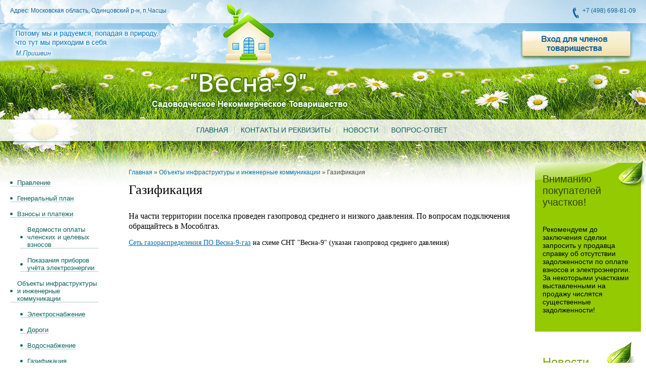

--- FILE ---
content_type: text/html; charset=utf-8
request_url: http://vesna-9.ru/gazifikaciya
body_size: 5792
content:
<!doctype html> 
<!--[if lt IE 7 ]> <html lang="ru" class="ie6"> <![endif]-->
<!--[if IE 7 ]>    <html lang="ru" class="ie7"> <![endif]-->
<!--[if IE 8 ]>    <html lang="ru" class="ie8"> <![endif]-->
<!--[if IE 9 ]>    <html lang="ru" class="ie9"> <![endif]-->
<!--[if (gt IE 9)|!(IE)]><!--> <html lang="ru"> <!--<![endif]-->
<head>


<meta name='wmail-verification' content='74dd59f6734657b7' />
  <meta charset="utf-8">
  <meta name="robots" content="all"/>
  <meta name="description" content="Газификация">
  <meta name="keywords" content="Газификация">
  <title>Газификация</title>
  <link href="/t/v25/images/styles.css" rel="stylesheet">
    <link href="/t/v25/images/styles_articles_tpl.css" rel="stylesheet">
    <meta name="SKYPE_TOOLBAR" content="SKYPE_TOOLBAR_PARSER_COMPATIBLE" />
  <!--[if lt IE 10]>
  <link href="/t/v25/images/style_ie_7_8_9.css" rel="stylesheet" type="text/css">
  <![endif]-->
    <script type="text/javascript" src="/t/v25/images/jquery-1.7.2.min.js"></script>
    <script type="text/javascript" src="/t/v25/images/modernizr_2_6_1.js"></script>
  
            <!-- 46b9544ffa2e5e73c3c971fe2ede35a5 -->
            <script src='/shared/s3/js/lang/ru.js'></script>
            <script src='/shared/s3/js/common.min.js'></script>
        <link rel='stylesheet' type='text/css' href='/shared/s3/css/calendar.css' /><link rel='stylesheet' type='text/css' href='/shared/highslide-4.1.13/highslide.min.css'/>
<script type='text/javascript' src='/shared/highslide-4.1.13/highslide.packed.js'></script>
<script type='text/javascript'>
hs.graphicsDir = '/shared/highslide-4.1.13/graphics/';
hs.outlineType = null;
hs.showCredits = false;
hs.lang={cssDirection:'ltr',loadingText:'Загрузка...',loadingTitle:'Кликните чтобы отменить',focusTitle:'Нажмите чтобы перенести вперёд',fullExpandTitle:'Увеличить',fullExpandText:'Полноэкранный',previousText:'Предыдущий',previousTitle:'Назад (стрелка влево)',nextText:'Далее',nextTitle:'Далее (стрелка вправо)',moveTitle:'Передвинуть',moveText:'Передвинуть',closeText:'Закрыть',closeTitle:'Закрыть (Esc)',resizeTitle:'Восстановить размер',playText:'Слайд-шоу',playTitle:'Слайд-шоу (пробел)',pauseText:'Пауза',pauseTitle:'Приостановить слайд-шоу (пробел)',number:'Изображение %1/%2',restoreTitle:'Нажмите чтобы посмотреть картинку, используйте мышь для перетаскивания. Используйте клавиши вперёд и назад'};</script>

</head>
<body>
<div class="site-wrap">
  <header class="site-header">
    <div class="phone-top"><p>Адрес: Московская область, Одинцовский р-н, п.Часцы</p></div>        <div class="phone-top1">+7 (498) 698-81-09</div>        <div class="vxod"><a href="/registraciya"><img src="/t/v25/images/vxod.png" height="62" width="225" alt=""></a></div>
        <div class="site-slogan"><img src="/t/v25/images/slogan.png" alt="logo" /></div>
        <div class="site-slogan1"><img src="/t/v25/images/slogan1.png" alt="logo" /></div>
        <div class="site-logo"><a href="http://vesna-9.ru"><img src="/t/v25/images/logo.png" alt="logo" /></a></div>
        <nav class="menu-top-wrap">
          <ul class="menu-top menu-default">
                  <li>
                    <a href="/" >Главная</a>
                  </li>
                  <li>
                    <a href="/kontakty" >Контакты и реквизиты</a>
                  </li>
                  <li>
                    <a href="/news" >Новости</a>
                  </li>
                  <li>
                    <a href="/ob_yavleniya" >Вопрос-ответ</a>
                  </li>
              </ul>
        </nav>
    </header>
    <div class="site-content-wrap">
      <div class="site-content">
          <div class="site-content-middle">
            <div class="site-path"><a href="http://vesna-9.ru">Главная</a>&nbsp;&raquo;&nbsp;<a href="/ob_ekty-infrastruktury-i--inzhenern">Объекты инфраструктуры и  инженерные коммуникации</a>&nbsp;&raquo;&nbsp;Газификация</div>              <h1>Газификация</h1>
<p><font size="3">На части территории поселка&nbsp;проведен&nbsp;газопровод&nbsp;среднего&nbsp;и низкого даавления. По вопросам подключения обращайтесь в Мособлгаз.&nbsp;</font></p>

<p><a href="/f/set_gazoraspredeleniya_po_vesna-9-gaz.pdf">Сеть газораспределения ПО Весна-9-газ</a>&nbsp;на схеме СНТ &quot;Весна-9&quot; (указан газопровод среднего давления)</p>

<p>&nbsp;</p>


</div>
	    </div>
	    <aside class="site-content-left">
	       	        <nav class="menu-left-wrap">
	        	
	            <ul class="menu-left menu-default">
	              <li class="level1">
<a href="/pravlenie" ><span>Правление</span></a>
</li>
<li class="level1">
<a href="/generalnyy-plan" ><span>Генеральный план</span></a>
</li>
<li class="level1">
<a href="/vznosy-i-platezhi" ><span>Взносы и платежи</span></a>
</li>
  
<li class="level2 " style="padding-left:20px;">
<a href="/vedomosti-oplati-vznosov" ><span>Ведомости оплаты членских и целевых взносов</span></a>
</li>
  
<li class="level2 " style="padding-left:20px;">
<a href="/vedomosti-potrebleniya-elektroenerg" ><span>Показания приборов учёта электроэнергии</span></a>
</li>
<li class="level1">
<a href="/ob_ekty-infrastruktury-i--inzhenern" ><span>Объекты инфраструктуры и  инженерные коммуникации</span></a>
</li>
  
<li class="level2 " style="padding-left:20px;">
<a href="/elektrosnabzhenie" ><span>Электроснабжение</span></a>
</li>
  
<li class="level2 " style="padding-left:20px;">
<a href="/dorogi" ><span>Дороги</span></a>
</li>
  
<li class="level2 " style="padding-left:20px;">
<a href="/vodosnabzhenie" ><span>Водоснабжение</span></a>
</li>
  
<li class="level2 " style="padding-left:20px;">
<a href="/gazifikaciya" ><span>Газификация</span></a>
</li>
  
<li class="level2 " style="padding-left:20px;">
<a href="/internet" ><span>Интернет</span></a>
</li>
<li class="level1">
<a href="/dokumenty" ><span>Документы</span></a>
</li>
  
<li class="level2 " style="padding-left:20px;">
<a href="/ustav" ><span>Устав</span></a>
</li>
  
<li class="level2 " style="padding-left:20px;">
<a href="/protokoly-i-materialy-obschego-sobr" ><span>Протоколы и материалы Общего собрания</span></a>
</li>
  
<li class="level2 " style="padding-left:20px;">
<a href="/instrukcii" ><span>Инструкции</span></a>
</li>
<li class="level1">
<a href="/zakonodatelstvo" ><span>Законодательство</span></a>
</li>
<li class="level1">
<a href="/poleznaya-informaciya" ><span>Полезная информация</span></a>
</li>
<li class="level1">
<a href="/voprosy_i_otvety" ><span>Вопросы и ответы</span></a>
</li>
<li class="level1">
<a href="/sudebnye-dela" ><span>Судебные дела</span></a>
</li>
  
	            </ul>
	        </nav>
	        	       
            <div class="site-informers"><a href="http://clck.yandex.ru/redir/dtype=stred/pid=7/cid=1228/*http://pogoda.yandex.ru/moscow"><img src="http://info.weather.yandex.net/moscow/1.ru.png" border="0" alt=""/><img width="1" height="1" src="http://clck.yandex.ru/click/dtype=stred/pid=7/cid=1227/*http://img.yandex.ru/i/pix.gif" alt="" border="0"/></a></div>	    </aside>
        <aside class="site-content-right">
         	        <article class="edit-block-wrap">
            <div class="block-r"></div>
	            <div class="block-title">Вниманию покупателей участков!</div>
	            <div class="edit-block-body clear-self"><p>Рекомендуем до заключения сделки запросить у продавца справку об отсутствии задолженности по оплате взносов и электроэнергии. За некоторыми участками выставленными на продажу числятся существенные задолженности!</p></div>
	        </article>
	        	        	        <div class="news-wrap">
	            <div class="news-title1">Новости <a href="/news">все</a></div>
	            	            <article class="news-body clear-self">
	                <div class="news-date">10.08.2025</div>
	                <h3 class="news-title"><a href="/news/news_post/uvazhaemye-sadovody-soobshchaem-vam-chto-po-rezultatam-ochno-zaochnogo-golosovaniya-kvorum-nabran-o-rezultatah-soobshchim-do-16-08-2025g">Уважаемые садоводы, сообщаем Вам, что по результатам очно- заочного голосования- кворум набран. О результатах сообщим до 16.08.2025г.</a></h3>
	             
	            </article>
	            	            <article class="news-body clear-self">
	                <div class="news-date">26.06.2025</div>
	                <h3 class="news-title"><a href="/news/news_post/15-iyunya-voskresene-2025-g-v-12-00-sostoitsya-obshchee-sobranie-chlenov-snt-vesna-9">19 ИЮЛЯ (суббота) 2025 г. в 12.00 состоится общее собрание членов СНТ «ВЕСНА-9», место проведения участок 323 (у сторожки)  Начало регистрации в 11.00</a></h3>
	             
	            </article>
	            	            <article class="news-body clear-self">
	                <div class="news-date">08.11.2024</div>
	                <h3 class="news-title"><a href="/news/news_post/26-oktyabrya-2024-goda-otklyuchen-letnij-vodoprovod-na-zimnij-period">26 октября 2024 года отключён летний водопровод на зимний период.</a></h3>
	             
	            </article>
	            	            <article class="news-body clear-self">
	                <div class="news-date">19.03.2024</div>
	                <h3 class="news-title"><a href="/news/news_post/c-01-aprelya-2024-zapreshchen-v-ezd-dlya-gruzovyh-mashin-orientirovochno-do-12-maya">C 01 апреля 2024 запрещён въезд для грузовых машин ориентировочно до 12 мая</a></h3>
	             
	            </article>
	            	            <article class="news-body clear-self">
	                <div class="news-date">08.10.2023</div>
	                <h3 class="news-title"><a href="/news/news_post/14-oktyabrya-2023-g-v-subbotu-s-utra-budet-otklyuchen-letnij-vodoprovod">14 октября 2023 г., в субботу, с утра, будет отключен летний водопровод</a></h3>
	             
	            </article>
	            	        </div>
	                 	        <article class="edit-block-wrap1">
            <div class="block-r1"></div>
	            <div class="block-title1">Схема поселка</div>
	            <div class="edit-block-body1 clear-self"><a href="/thumb/2/uQGv_RXIHi9FRQaWCMCiaQ/r/d/shema-psk-vesna-9.jpg" class="highslide" onclick="return hs.expand(this)"><img alt="Схема ПСК Весна-9" src="/thumb/2/eHXXaLoUplHflT_AWMHAcg/360r300/d/shema-psk-vesna-9.jpg" width="161" height="121" style="border-width: 0px; vertical-align: middle;" /> </a></div>
	        </article>
	                </aside>
	</div>
	<div class="clear-footer"></div>
</div>
<footer class="site-footer">
	<div class="foot-in"><small class="site-copyright"><span style='font-size:14px;' class='copyright'><!--noindex--> <span style="text-decoration:underline; cursor: pointer;" onclick="javascript:window.open('https://megagr'+'oup.ru/?utm_referrer='+location.hostname)" class="copyright">Мегагрупп.ру</span> <!--/noindex--></span></small>
	<small class="site-name-bottom">&copy; 2012 - 2026 Садоводческое Некоммерческое Товарищество Весна-9</small>
    <div class="site-counters"><!-- Rating@Mail.ru counter -->
<script type="text/javascript">//<![CDATA[
(function(w,n,d,r,s){d.write('<a href="http://top.mail.ru/jump?from=2344131"><img src="'+
('https:'==d.location.protocol?'https:':'http:')+'//top-fwz1.mail.ru/counter?id=2344131;t=201;js=13'+
((r=d.referrer)?';r='+escape(r):'')+((s=w.screen)?';s='+s.width+'*'+s.height:'')+';_='+Math.random()+
'" style="border:0;" height="31" width="38" alt="Рейтинг@Mail.ru" /><\/a>');})(window,navigator,document);//]]>
</script><noscript><a href="http://top.mail.ru/jump?from=2344131">
<img src="//top-fwz1.mail.ru/counter?id=2344131;t=201;js=na" style="border:0;"
height="31" width="38" alt="Рейтинг@Mail.ru" /></a></noscript>
<!-- //Rating@Mail.ru counter -->

<!--LiveInternet counter--><script type="text/javascript"><!--
document.write("<a href='http://www.liveinternet.ru/click' "+
"target=_blank><img src='//counter.yadro.ru/hit?t17.15;r"+
escape(document.referrer)+((typeof(screen)=="undefined")?"":
";s"+screen.width+"*"+screen.height+"*"+(screen.colorDepth?
screen.colorDepth:screen.pixelDepth))+";u"+escape(document.URL)+
";"+Math.random()+
"' alt='' title='LiveInternet: показано число просмотров за 24"+
" часа, посетителей за 24 часа и за сегодня' "+
"border='0' width='88' height='31'><\/a>")
//--></script><!--/LiveInternet-->
<!--__INFO2026-01-21 00:46:54INFO__-->
</div>
    <div class="tel-bot">Адрес: Московская область, Одинцовский р-н, п.Часцы<br /> Тел.: +7 (498) 698-81-09</div>
   </div>
</footer>

<!-- assets.bottom -->
<!-- </noscript></script></style> -->
<script src="/my/s3/js/site.min.js?1768978399" ></script>
<script src="/my/s3/js/site/defender.min.js?1768978399" ></script>
<script >/*<![CDATA[*/
var megacounter_key="4382d8c9a58c496427fb37c907b06712";
(function(d){
    var s = d.createElement("script");
    s.src = "//counter.megagroup.ru/loader.js?"+new Date().getTime();
    s.async = true;
    d.getElementsByTagName("head")[0].appendChild(s);
})(document);
/*]]>*/</script>
<script >/*<![CDATA[*/
$ite.start({"sid":512027,"vid":513439,"aid":559984,"stid":4,"cp":21,"active":true,"domain":"vesna-9.ru","lang":"ru","trusted":false,"debug":false,"captcha":3});
/*]]>*/</script>
<!-- /assets.bottom -->
</body>
<!-- V.Ts -->
</html>

--- FILE ---
content_type: text/css
request_url: http://vesna-9.ru/t/v25/images/styles.css
body_size: 2734
content:
@charset "utf-8";

/* --------------- default --------------- */
html, body, div, span, h1, h2, h3, h4, h5, h6, p, em, strong, sub, sup, b, u, i,  dl, dt, dd, ol, ul, li, form, label, tbody, tfoot, thead, tr, th, td, article, aside, canvas, details, figcaption, figure, footer, header, hgroup, menu, nav, section, summary, time, mark, audio, video {
  margin: 0;
  padding: 0;
  border: 0;
  outline: 0;
  background: transparent;
  font-size: 100%;
}


article, aside, details, figcaption, figure, footer, header, hgroup, menu, nav, section, small 
                  { display:block;}

sub, sup          { font-size: 75%; line-height: 0; position: relative; vertical-align: baseline; }
sup               { top: -0.5em; }
sub               { bottom: -0.25em; }
ins               { text-decoration: none;}
p, pre,
blockquote, ul, ol, dl            
          { margin: 1em 0;}
blockquote        { margin-left: 40px; margin-right: 40px;}
ol, ul, dd        { margin-left: 40px;}
pre, code, 
kbd, samp         { font-family: monospace, sans-serif;}

h1,h2,h3,h4,h5,h6 { font-weight: normal;}
h1                { font-size: 26px; margin: 0; padding-bottom:12px;}
h2                { font-size: 24px; margin: .83em 0;}
h3                { font-size: 22px; margin: 1.0em 0;}
h4                { font-size: 20px; margin: 1.33em 0;}
h5                { font-size: 18px; margin: 1.5em 0;}
h6                { font-size: 16px; margin: 1.67em 0;}

input, select, button, textarea
          { font-family: "Trebuchet MS", Arial, Helvetica, sans-serif;}
html         { overflow-y: scroll;}
body         { background:url(top-pick.jpg) top center no-repeat; text-align: left; line-height: 1.25; font-size: 14px; color: #000;}
a               { color:#0a70af; text-decoration: underline;}
a:hover       { text-decoration: none; color:#0a70af;}
hr           { color:#aaa; background: #aaa; height: 1px; border: none;}


html, body {position:relative; height:100%; min-width:980px;}

.YMaps { color:#000;}

#printMe {color:#000;}

.menu-default, .menu-default ul, .menu-default li {padding:0; margin:0; list-style:none;}

/* --------------- /default ---------*/



/* wrapper
-------------------------------*/
.site-wrap {height:auto !important; height:100%; min-height:100%; margin:0 auto -161px; }

  .clear-footer {clear:both; height:161px}
  
  .cleaner {clear:both; line-height:0; font-size:0;}
  
  /* header
  -------------------------------*/
  .site-header {position:relative; height:323px;}

    .site-header img {border:none;}
    .site-header p {margin:0;}
    
    .phone-top {position:absolute; top:14px; left:20px; font:normal 12px Arial, Helvetica, sans-serif; color:#116397;}
    .phone-top1 {position:absolute; top:11px; right:20px; font:normal 12px Arial, Helvetica, sans-serif; color:#116397; background:url(tel-top.png) left center no-repeat; padding:3px 0 10px 19px;}
    .vxod {position:absolute; top:58px; right:25px;}
    
    .site-slogan {position:absolute; top:58px; left:25px;}
    .site-slogan1 {position:absolute; top:195px; left:294px;}
    
    .site-logo {position:absolute; top:5px; left:357px;}
    
    /* top menu
    -------------------------------*/
    .menu-top-wrap {position:absolute; top:237px;text-align:center; width:100%;}
    
      .menu-top {padding:0; text-align:center; width:100%;}
      
        .menu-top li {display:inline-block; font:normal 14px Arial, Helvetica, sans-serif; text-transform:uppercase;background:url(line-menu-top.jpg) left center no-repeat; margin:0 0 0 -5px;}
        .menu-top li:first-child {background:none;}
        
          .menu-top li a {display:block; text-decoration:none; padding:13px 13px 14px; color:#0b615f;}
          
          .menu-top li a:hover { text-decoration:none; background:#93ca01; color:#ffffff;}
          
  /* content
  -------------------------------*/

  /* main
  -------------------------------*/
  .site-content-wrap {  position: relative; padding:0 20px 50px;}
  .site-content-wrap:after {display:block; clear:both; content:"."; visibility:hidden; line-height:0;}
  
    .site-content {width: 100%; float: left;}
      .site-content-middle { min-height: 0; margin:0 200px 0 200px; padding:0 35px;}
    .site-path {font:normal 12px Arial, Helvetica, sans-serif; color:#4b4a4a; padding:12px 0;}
    .site-path a {color:#0a70af; text-decoration:none; }
    .site-path a:hover {color:#0a70af; text-decoration:none;}
    
    /* leftside
    -------------------------------*/
    .site-content-left { width: 200px; float: left; margin-left: -100%; position: relative; padding:24px 0 0;}

        .site-content-left p {margin:0;}
    
        /*left menu________________________________________*/

      .menu-left-wrap {width:189px; margin:0 0 40px;}
      
      
        
        .menu-left {font:normal 13px Arial, Helvetica, sans-serif;}
        
        
          .menu-left .level1 a { text-decoration:none;  color:#0b615f;display:block;color:#0b615f; padding:8px 14px;background:url(st-menu-left.jpg) left center no-repeat; }
            .menu-left .level1 a span { display:inline-block;background:url(line-menuleft.jpg) left bottom repeat-x; padding:0 0 0 14px; margin-left:-14px;}
            .menu-left .level1 a:hover {text-decoration:none; background:#93ca01; color:#fff;}
            .menu-left .level1 a:hover span {background:none}
            
            
          .menu-left .level2 a { text-decoration:none;  color:#0b615f;display:block;color:#0b615f; padding:8px 14px;background:url(st-menu-left.jpg) left center no-repeat; }
            .menu-left .level2 a span { display:inline-block;background:url(line-menuleft.jpg) left bottom repeat-x; padding:0 0 0 14px; margin-left:-14px;}
            .menu-left .level2 a:hover {text-decoration:none; background:#93ca01; color:#fff;}
            .menu-left .level2 a:hover span {background:none}
      /*edit block left________________________________________*/
      
      .edit-block-wrap {background:url(block-top.jpg) top left no-repeat #93ca01; padding:21px 15px; position:relative; width:180px;}
      .block-r {background:url(list.png) top left no-repeat; height:59px; width:53px; position:absolute; top:-4px; right:-7px;}
      
        .block-title {margin:0; font:normal 20px Arial, Helvetica, sans-serif; color:#334404; padding: 0 0 20px;}
        .edit-block-body {font:normal 14px Arial, Helvetica, sans-serif;}
      
      
      /*news block left________________________________________*/
      
      .news-wrap {background:url(list-news.png) top right no-repeat; margin:17px 0 0; padding:30px 15px 0;;}
      
        .news-title1  {margin:0; font:normal 24px Arial, Helvetica, sans-serif; color:#7ba617;}
        .news-title1 a {font:normal 14px Arial, Helvetica, sans-serif; color:#0a70af;}
        .news-body {}
        
          .news-date {display:block; font:bold 13px Arial, Helvetica, sans-serif; color:#4b4a4a; padding:13px 0 9px;}
          
          h3.news-title {margin:0; font:normal 12px Arial, Helvetica, sans-serif;}
              h3.news-title a {color:#0a70af;}
              h3.news-title a:hover {color:#0a70af;}
          
      .edit-block-wrap1 {background:url(block-top.jpg) top left no-repeat #93ca01; padding:21px 15px; position:relative; width:180px; margin:20px 0 0;}
      .block-r1 {background:url(list.png) top left no-repeat; height:59px; width:53px; position:absolute; top:-4px; right:-7px;}
      
        .block-title1 {margin:0; font:normal 20px Arial, Helvetica, sans-serif; color:#334404; padding: 0 0 20px;}
        .edit-block-body1 {font:normal 14px Arial, Helvetica, sans-serif;}
          
        
      /*informers________________________________________*/
      .site-informers { padding:40px 0; overflow:hidden; text-align:center; margin:0 auto;}
  
  
    /* rightside
    -------------------------------*/
    .site-content-right { width: 200px; float: left; margin-left: -200px; position: relative;}
    
/* footer
-------------------------------*/
.site-footer {position:relative; height:161px; background:url(bot-pick.jpg) top center no-repeat;}
  .foot-in { margin:0 auto; position:relative;}
  .site-footer p {margin:0;}
  
  .site-copyright {position:absolute; right:32px; top:30px; color:#4b4a4a;}
    .site-copyright a {color:#0a70af;}
    .site-copyright a:hover {color:#0a70af;}
  
  .site-copyright span.copyright {font-size:11px !important;}
  
  .site-counters {position:absolute; top:30px; left:50%; margin:0 0 0 -100px; width:200px;}
  
  .site-name-bottom {position:absolute; top:30px; left:32px; font:normal 12px Arial, Helvetica, sans-serif; color:#4b4a4a;}
  .tel-bot {position:absolute; top:47px; left:32px; font:normal 12px Arial, Helvetica, sans-serif; color:#4b4a4a;}
  
  
  /*bot menu________________________________________*/

  .menu-bot {}

    .menu-bot li {}
  
      .menu-bot li a {display:block; text-decoration:none;}

      .menu-bot li a:hover {text-decoration:none; color:#fff;}

/* tables
-------------------------------*/
table.table0 { border-collapse: collapse;  border-spacing: 0;}
table.table0 td { padding: 5px; border: none;}

table.table1 { border-collapse: collapse;  border-spacing: 0;}
table.table1 tr:hover { background: #e9e9e9;}
table.table1 td { padding: 5px; border: 1px solid #91949a;}

table.table2 { border-collapse: collapse;  border-spacing: 0;}
table.table2 tr:hover { background: #e9e9e9;}
table.table2 td { padding: 5px; border: 1px solid #91949a;}
table.table2 th { padding: 8px 5px; border: 1px solid #91949a; background-color: #888; color: #fff; text-align: left;}

table.gallery { border-spacing: 10px; border-collapse: separate;}
table.gallery td { background-color: #e9e9e9; text-align: center; padding: 15px;}

--- FILE ---
content_type: text/javascript
request_url: http://counter.megagroup.ru/4382d8c9a58c496427fb37c907b06712.js?r=&s=1280*720*24&u=http%3A%2F%2Fvesna-9.ru%2Fgazifikaciya&t=%D0%93%D0%B0%D0%B7%D0%B8%D1%84%D0%B8%D0%BA%D0%B0%D1%86%D0%B8%D1%8F&fv=0,0&en=1&rld=0&fr=0&callback=_sntnl1768996623137&1768996623137
body_size: 198
content:
//:1
_sntnl1768996623137({date:"Wed, 21 Jan 2026 11:57:03 GMT", res:"1"})